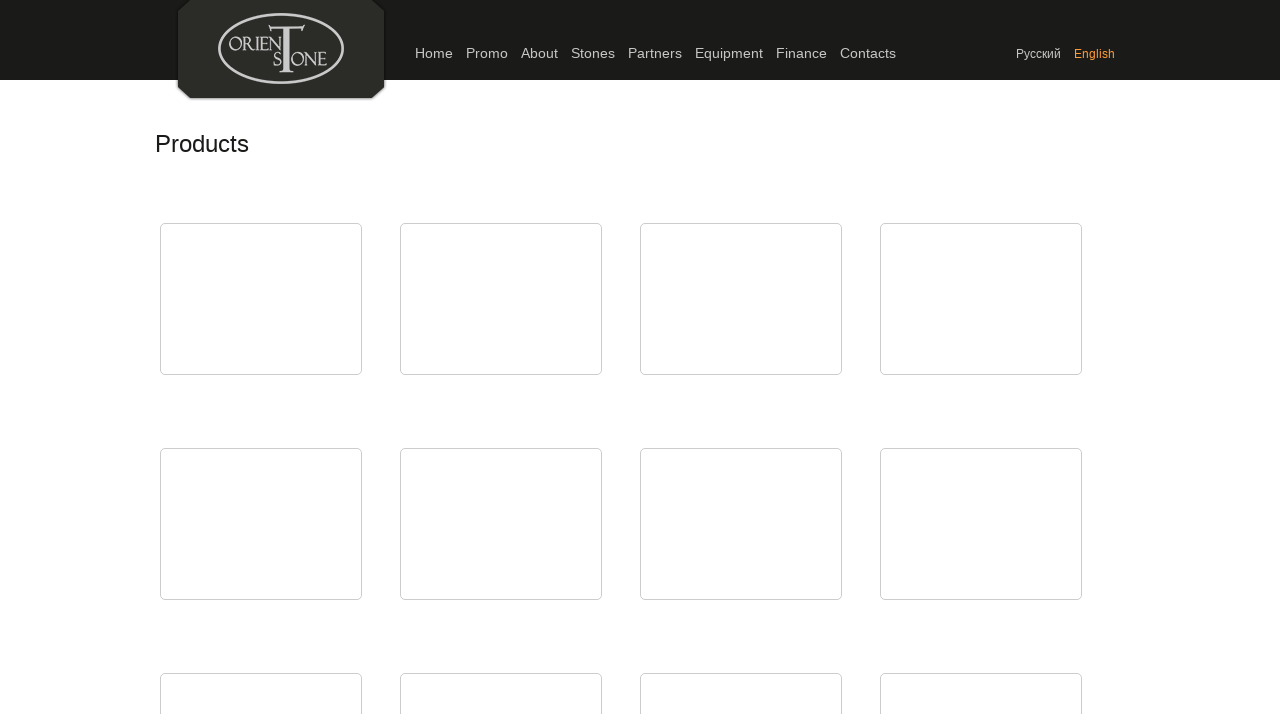

--- FILE ---
content_type: text/html
request_url: http://www.orientstone.am/en/products?ipage=0
body_size: 2752
content:

<!DOCTYPE HTML>
<html>
<head>
<title>Orient Stone</title>
<meta name="keywords" content=""> 
<meta name="description" content=""> 
<meta charset="utf-8">
<meta http-equiv="X-UA-Compatible" content="IE=edge" />
<meta name='yandex-verification' content='7153095cccf630a0' />
<meta name="google-site-verification" content="fjONeYMU4GpD8Xw8wcKW30jY4ERQI2TCOHIJlR6HjOQ" />
<link href="http://www.orientstone.am/pics/icons/favicon.ico" rel="shortcut icon" type="image/x-icon">
<link href="http://www.orientstone.am/pics/icons/favicon.ico" rel="icon">
<link href="/includes/css/style.css" rel="stylesheet" type="text/css">
<link href="/Plug-ins/colorbox/colorbox-min.css" rel="stylesheet" type="text/css">
<link href="/Plug-ins/jquery.bxslider/jquery.bxslider.css" rel="stylesheet" type="text/css">
<script src="/Includes/js/jquery-1.8.2.min.js"></script>
<script src="/Plug-ins/colorbox/jquery.colorbox-min.js"></script>
<script src="/Plug-ins/jquery.bxslider/jquery.bxslider-min.js"></script>
<script src="/Includes/js/main.js"></script>

</head>
<body>
<div id="main">

	<div id="head2">
		<div class="w970">
			<div id="logo"><a href="/en/home"><img src="/pics/icons/logo.png" border="0"></a></div>
			
			<div id="top-menu">
    <a  href="/en/home" target="">Home</a>

    <a  href="/en/promo" target="">Promo</a>

    <a  href="/en/about" target="">About</a>

    <a  href="/en/stones" target="">Stones</a>

    <a  href="/en/partners" target="">Partners</a>

    <a  href="/en/equipment" target="">Equipment</a>

    <a  href="/en/finance" target="">Finance</a>

    <a  href="/en/contacts" target="">Contacts</a>
</div>
			<div id="lng">

	<a  href="/ru/products">Русский</a>
    


	<a class='current' href="/en/products">English</a>
    
</div>
		</div>
	</div>
	<div class="w970 content">
		<h1>Products</h1>


		<div id="galleries">
			
<style>
.ithumbs:hover {
	-moz-box-shadow:0 0 1px 1px rgba(0, 0, 0, 0.2);
	-webkit-box-shadow:0 0 1px 1px rgba(0, 0, 0, 0.2);
	box-shadow:0 0 1px 1px rgba(0, 0, 0, 0.2);
}
</style>
<div style="margin-left:5px">
<div style="display:table-row;">

<div style="float:left; margin:40px 40px 0px 0px; width:200px; height:185px">
	<div class="ithumbs" style="border:1px solid #CCC; width:200px; height:150px; overflow:hidden; text-align:center; border-radius:5px; background:url(/../Images/bg/thumb-bg.png)">
		
        
			<a href="/includes/templates/getImage.asp?id=1507" rel="show" title="">
            	<img alt="" border="0" src="/Includes/templates/getImage.asp?id=1507&amp;thumb=true">
            </a>
        
        
	</div>
	
		<div style="position:absolute; margin:-18px 0px 0px 5px; height:13px; width:13px; padding:0px; background:url(/../Images/bg/thumb.png) no-repeat center"></div>
	
	<div style="display:block; overflow:hidden; height:58px; margin-top:5px; text-align:left; font-size:12px">
		
	</div>
</div>


<div style="float:left; margin:40px 40px 0px 0px; width:200px; height:185px">
	<div class="ithumbs" style="border:1px solid #CCC; width:200px; height:150px; overflow:hidden; text-align:center; border-radius:5px; background:url(/../Images/bg/thumb-bg.png)">
		
        
			<a href="/includes/templates/getImage.asp?id=1508" rel="show" title="">
            	<img alt="" border="0" src="/Includes/templates/getImage.asp?id=1508&amp;thumb=true">
            </a>
        
        
	</div>
	
		<div style="position:absolute; margin:-18px 0px 0px 5px; height:13px; width:13px; padding:0px; background:url(/../Images/bg/thumb.png) no-repeat center"></div>
	
	<div style="display:block; overflow:hidden; height:58px; margin-top:5px; text-align:left; font-size:12px">
		
	</div>
</div>


<div style="float:left; margin:40px 40px 0px 0px; width:200px; height:185px">
	<div class="ithumbs" style="border:1px solid #CCC; width:200px; height:150px; overflow:hidden; text-align:center; border-radius:5px; background:url(/../Images/bg/thumb-bg.png)">
		
        
			<a href="/includes/templates/getImage.asp?id=1509" rel="show" title="">
            	<img alt="" border="0" src="/Includes/templates/getImage.asp?id=1509&amp;thumb=true">
            </a>
        
        
	</div>
	
		<div style="position:absolute; margin:-18px 0px 0px 5px; height:13px; width:13px; padding:0px; background:url(/../Images/bg/thumb.png) no-repeat center"></div>
	
	<div style="display:block; overflow:hidden; height:58px; margin-top:5px; text-align:left; font-size:12px">
		
	</div>
</div>


<div style="float:left; margin:40px 40px 0px 0px; width:200px; height:185px">
	<div class="ithumbs" style="border:1px solid #CCC; width:200px; height:150px; overflow:hidden; text-align:center; border-radius:5px; background:url(/../Images/bg/thumb-bg.png)">
		
        
			<a href="/includes/templates/getImage.asp?id=1510" rel="show" title="">
            	<img alt="" border="0" src="/Includes/templates/getImage.asp?id=1510&amp;thumb=true">
            </a>
        
        
	</div>
	
		<div style="position:absolute; margin:-18px 0px 0px 5px; height:13px; width:13px; padding:0px; background:url(/../Images/bg/thumb.png) no-repeat center"></div>
	
	<div style="display:block; overflow:hidden; height:58px; margin-top:5px; text-align:left; font-size:12px">
		
	</div>
</div>


<div style="float:left; margin:40px 40px 0px 0px; width:200px; height:185px">
	<div class="ithumbs" style="border:1px solid #CCC; width:200px; height:150px; overflow:hidden; text-align:center; border-radius:5px; background:url(/../Images/bg/thumb-bg.png)">
		
        
			<a href="/includes/templates/getImage.asp?id=1511" rel="show" title="">
            	<img alt="" border="0" src="/Includes/templates/getImage.asp?id=1511&amp;thumb=true">
            </a>
        
        
	</div>
	
		<div style="position:absolute; margin:-18px 0px 0px 5px; height:13px; width:13px; padding:0px; background:url(/../Images/bg/thumb.png) no-repeat center"></div>
	
	<div style="display:block; overflow:hidden; height:58px; margin-top:5px; text-align:left; font-size:12px">
		
	</div>
</div>


<div style="float:left; margin:40px 40px 0px 0px; width:200px; height:185px">
	<div class="ithumbs" style="border:1px solid #CCC; width:200px; height:150px; overflow:hidden; text-align:center; border-radius:5px; background:url(/../Images/bg/thumb-bg.png)">
		
        
			<a href="/includes/templates/getImage.asp?id=1512" rel="show" title="">
            	<img alt="" border="0" src="/Includes/templates/getImage.asp?id=1512&amp;thumb=true">
            </a>
        
        
	</div>
	
		<div style="position:absolute; margin:-18px 0px 0px 5px; height:13px; width:13px; padding:0px; background:url(/../Images/bg/thumb.png) no-repeat center"></div>
	
	<div style="display:block; overflow:hidden; height:58px; margin-top:5px; text-align:left; font-size:12px">
		
	</div>
</div>


<div style="float:left; margin:40px 40px 0px 0px; width:200px; height:185px">
	<div class="ithumbs" style="border:1px solid #CCC; width:200px; height:150px; overflow:hidden; text-align:center; border-radius:5px; background:url(/../Images/bg/thumb-bg.png)">
		
        
			<a href="/includes/templates/getImage.asp?id=1513" rel="show" title="">
            	<img alt="" border="0" src="/Includes/templates/getImage.asp?id=1513&amp;thumb=true">
            </a>
        
        
	</div>
	
		<div style="position:absolute; margin:-18px 0px 0px 5px; height:13px; width:13px; padding:0px; background:url(/../Images/bg/thumb.png) no-repeat center"></div>
	
	<div style="display:block; overflow:hidden; height:58px; margin-top:5px; text-align:left; font-size:12px">
		
	</div>
</div>


<div style="float:left; margin:40px 40px 0px 0px; width:200px; height:185px">
	<div class="ithumbs" style="border:1px solid #CCC; width:200px; height:150px; overflow:hidden; text-align:center; border-radius:5px; background:url(/../Images/bg/thumb-bg.png)">
		
        
			<a href="/includes/templates/getImage.asp?id=1514" rel="show" title="">
            	<img alt="" border="0" src="/Includes/templates/getImage.asp?id=1514&amp;thumb=true">
            </a>
        
        
	</div>
	
		<div style="position:absolute; margin:-18px 0px 0px 5px; height:13px; width:13px; padding:0px; background:url(/../Images/bg/thumb.png) no-repeat center"></div>
	
	<div style="display:block; overflow:hidden; height:58px; margin-top:5px; text-align:left; font-size:12px">
		
	</div>
</div>


<div style="float:left; margin:40px 40px 0px 0px; width:200px; height:185px">
	<div class="ithumbs" style="border:1px solid #CCC; width:200px; height:150px; overflow:hidden; text-align:center; border-radius:5px; background:url(/../Images/bg/thumb-bg.png)">
		
        
			<a href="/includes/templates/getImage.asp?id=1515" rel="show" title="">
            	<img alt="" border="0" src="/Includes/templates/getImage.asp?id=1515&amp;thumb=true">
            </a>
        
        
	</div>
	
		<div style="position:absolute; margin:-18px 0px 0px 5px; height:13px; width:13px; padding:0px; background:url(/../Images/bg/thumb.png) no-repeat center"></div>
	
	<div style="display:block; overflow:hidden; height:58px; margin-top:5px; text-align:left; font-size:12px">
		
	</div>
</div>


<div style="float:left; margin:40px 40px 0px 0px; width:200px; height:185px">
	<div class="ithumbs" style="border:1px solid #CCC; width:200px; height:150px; overflow:hidden; text-align:center; border-radius:5px; background:url(/../Images/bg/thumb-bg.png)">
		
        
			<a href="/includes/templates/getImage.asp?id=1516" rel="show" title="">
            	<img alt="" border="0" src="/Includes/templates/getImage.asp?id=1516&amp;thumb=true">
            </a>
        
        
	</div>
	
		<div style="position:absolute; margin:-18px 0px 0px 5px; height:13px; width:13px; padding:0px; background:url(/../Images/bg/thumb.png) no-repeat center"></div>
	
	<div style="display:block; overflow:hidden; height:58px; margin-top:5px; text-align:left; font-size:12px">
		
	</div>
</div>


<div style="float:left; margin:40px 40px 0px 0px; width:200px; height:185px">
	<div class="ithumbs" style="border:1px solid #CCC; width:200px; height:150px; overflow:hidden; text-align:center; border-radius:5px; background:url(/../Images/bg/thumb-bg.png)">
		
        
			<a href="/includes/templates/getImage.asp?id=1517" rel="show" title="">
            	<img alt="" border="0" src="/Includes/templates/getImage.asp?id=1517&amp;thumb=true">
            </a>
        
        
	</div>
	
		<div style="position:absolute; margin:-18px 0px 0px 5px; height:13px; width:13px; padding:0px; background:url(/../Images/bg/thumb.png) no-repeat center"></div>
	
	<div style="display:block; overflow:hidden; height:58px; margin-top:5px; text-align:left; font-size:12px">
		
	</div>
</div>


<div style="float:left; margin:40px 40px 0px 0px; width:200px; height:185px">
	<div class="ithumbs" style="border:1px solid #CCC; width:200px; height:150px; overflow:hidden; text-align:center; border-radius:5px; background:url(/../Images/bg/thumb-bg.png)">
		
        
			<a href="/includes/templates/getImage.asp?id=1518" rel="show" title="">
            	<img alt="" border="0" src="/Includes/templates/getImage.asp?id=1518&amp;thumb=true">
            </a>
        
        
	</div>
	
		<div style="position:absolute; margin:-18px 0px 0px 5px; height:13px; width:13px; padding:0px; background:url(/../Images/bg/thumb.png) no-repeat center"></div>
	
	<div style="display:block; overflow:hidden; height:58px; margin-top:5px; text-align:left; font-size:12px">
		
	</div>
</div>


<div style="float:left; margin:40px 40px 0px 0px; width:200px; height:185px">
	<div class="ithumbs" style="border:1px solid #CCC; width:200px; height:150px; overflow:hidden; text-align:center; border-radius:5px; background:url(/../Images/bg/thumb-bg.png)">
		
        
			<a href="/includes/templates/getImage.asp?id=1519" rel="show" title="">
            	<img alt="" border="0" src="/Includes/templates/getImage.asp?id=1519&amp;thumb=true">
            </a>
        
        
	</div>
	
		<div style="position:absolute; margin:-18px 0px 0px 5px; height:13px; width:13px; padding:0px; background:url(/../Images/bg/thumb.png) no-repeat center"></div>
	
	<div style="display:block; overflow:hidden; height:58px; margin-top:5px; text-align:left; font-size:12px">
		
	</div>
</div>


<div style="float:left; margin:40px 40px 0px 0px; width:200px; height:185px">
	<div class="ithumbs" style="border:1px solid #CCC; width:200px; height:150px; overflow:hidden; text-align:center; border-radius:5px; background:url(/../Images/bg/thumb-bg.png)">
		
        
			<a href="/includes/templates/getImage.asp?id=1520" rel="show" title="">
            	<img alt="" border="0" src="/Includes/templates/getImage.asp?id=1520&amp;thumb=true">
            </a>
        
        
	</div>
	
		<div style="position:absolute; margin:-18px 0px 0px 5px; height:13px; width:13px; padding:0px; background:url(/../Images/bg/thumb.png) no-repeat center"></div>
	
	<div style="display:block; overflow:hidden; height:58px; margin-top:5px; text-align:left; font-size:12px">
		
	</div>
</div>


<div style="float:left; margin:40px 40px 0px 0px; width:200px; height:185px">
	<div class="ithumbs" style="border:1px solid #CCC; width:200px; height:150px; overflow:hidden; text-align:center; border-radius:5px; background:url(/../Images/bg/thumb-bg.png)">
		
        
			<a href="/includes/templates/getImage.asp?id=1521" rel="show" title="">
            	<img alt="" border="0" src="/Includes/templates/getImage.asp?id=1521&amp;thumb=true">
            </a>
        
        
	</div>
	
		<div style="position:absolute; margin:-18px 0px 0px 5px; height:13px; width:13px; padding:0px; background:url(/../Images/bg/thumb.png) no-repeat center"></div>
	
	<div style="display:block; overflow:hidden; height:58px; margin-top:5px; text-align:left; font-size:12px">
		
	</div>
</div>


<div style="float:left; margin:40px 40px 0px 0px; width:200px; height:185px">
	<div class="ithumbs" style="border:1px solid #CCC; width:200px; height:150px; overflow:hidden; text-align:center; border-radius:5px; background:url(/../Images/bg/thumb-bg.png)">
		
        
			<a href="/includes/templates/getImage.asp?id=1522" rel="show" title="">
            	<img alt="" border="0" src="/Includes/templates/getImage.asp?id=1522&amp;thumb=true">
            </a>
        
        
	</div>
	
		<div style="position:absolute; margin:-18px 0px 0px 5px; height:13px; width:13px; padding:0px; background:url(/../Images/bg/thumb.png) no-repeat center"></div>
	
	<div style="display:block; overflow:hidden; height:58px; margin-top:5px; text-align:left; font-size:12px">
		
	</div>
</div>


<div style="float:left; margin:40px 40px 0px 0px; width:200px; height:185px">
	<div class="ithumbs" style="border:1px solid #CCC; width:200px; height:150px; overflow:hidden; text-align:center; border-radius:5px; background:url(/../Images/bg/thumb-bg.png)">
		
        
			<a href="/includes/templates/getImage.asp?id=1523" rel="show" title="">
            	<img alt="" border="0" src="/Includes/templates/getImage.asp?id=1523&amp;thumb=true">
            </a>
        
        
	</div>
	
		<div style="position:absolute; margin:-18px 0px 0px 5px; height:13px; width:13px; padding:0px; background:url(/../Images/bg/thumb.png) no-repeat center"></div>
	
	<div style="display:block; overflow:hidden; height:58px; margin-top:5px; text-align:left; font-size:12px">
		
	</div>
</div>


<div style="float:left; margin:40px 40px 0px 0px; width:200px; height:185px">
	<div class="ithumbs" style="border:1px solid #CCC; width:200px; height:150px; overflow:hidden; text-align:center; border-radius:5px; background:url(/../Images/bg/thumb-bg.png)">
		
        
			<a href="/includes/templates/getImage.asp?id=1524" rel="show" title="">
            	<img alt="" border="0" src="/Includes/templates/getImage.asp?id=1524&amp;thumb=true">
            </a>
        
        
	</div>
	
		<div style="position:absolute; margin:-18px 0px 0px 5px; height:13px; width:13px; padding:0px; background:url(/../Images/bg/thumb.png) no-repeat center"></div>
	
	<div style="display:block; overflow:hidden; height:58px; margin-top:5px; text-align:left; font-size:12px">
		
	</div>
</div>


<div style="float:left; margin:40px 40px 0px 0px; width:200px; height:185px">
	<div class="ithumbs" style="border:1px solid #CCC; width:200px; height:150px; overflow:hidden; text-align:center; border-radius:5px; background:url(/../Images/bg/thumb-bg.png)">
		
        
			<a href="/includes/templates/getImage.asp?id=1525" rel="show" title="">
            	<img alt="" border="0" src="/Includes/templates/getImage.asp?id=1525&amp;thumb=true">
            </a>
        
        
	</div>
	
		<div style="position:absolute; margin:-18px 0px 0px 5px; height:13px; width:13px; padding:0px; background:url(/../Images/bg/thumb.png) no-repeat center"></div>
	
	<div style="display:block; overflow:hidden; height:58px; margin-top:5px; text-align:left; font-size:12px">
		
	</div>
</div>


<div style="float:left; margin:40px 40px 0px 0px; width:200px; height:185px">
	<div class="ithumbs" style="border:1px solid #CCC; width:200px; height:150px; overflow:hidden; text-align:center; border-radius:5px; background:url(/../Images/bg/thumb-bg.png)">
		
        
			<a href="/includes/templates/getImage.asp?id=1526" rel="show" title="">
            	<img alt="" border="0" src="/Includes/templates/getImage.asp?id=1526&amp;thumb=true">
            </a>
        
        
	</div>
	
		<div style="position:absolute; margin:-18px 0px 0px 5px; height:13px; width:13px; padding:0px; background:url(/../Images/bg/thumb.png) no-repeat center"></div>
	
	<div style="display:block; overflow:hidden; height:58px; margin-top:5px; text-align:left; font-size:12px">
		
	</div>
</div>


<div style="float:left; margin:40px 40px 0px 0px; width:200px; height:185px">
	<div class="ithumbs" style="border:1px solid #CCC; width:200px; height:150px; overflow:hidden; text-align:center; border-radius:5px; background:url(/../Images/bg/thumb-bg.png)">
		
        
			<a href="/includes/templates/getImage.asp?id=1527" rel="show" title="">
            	<img alt="" border="0" src="/Includes/templates/getImage.asp?id=1527&amp;thumb=true">
            </a>
        
        
	</div>
	
		<div style="position:absolute; margin:-18px 0px 0px 5px; height:13px; width:13px; padding:0px; background:url(/../Images/bg/thumb.png) no-repeat center"></div>
	
	<div style="display:block; overflow:hidden; height:58px; margin-top:5px; text-align:left; font-size:12px">
		
	</div>
</div>


<div style="float:left; margin:40px 40px 0px 0px; width:200px; height:185px">
	<div class="ithumbs" style="border:1px solid #CCC; width:200px; height:150px; overflow:hidden; text-align:center; border-radius:5px; background:url(/../Images/bg/thumb-bg.png)">
		
        
			<a href="/includes/templates/getImage.asp?id=1528" rel="show" title="">
            	<img alt="" border="0" src="/Includes/templates/getImage.asp?id=1528&amp;thumb=true">
            </a>
        
        
	</div>
	
		<div style="position:absolute; margin:-18px 0px 0px 5px; height:13px; width:13px; padding:0px; background:url(/../Images/bg/thumb.png) no-repeat center"></div>
	
	<div style="display:block; overflow:hidden; height:58px; margin-top:5px; text-align:left; font-size:12px">
		
	</div>
</div>


<div style="float:left; margin:40px 40px 0px 0px; width:200px; height:185px">
	<div class="ithumbs" style="border:1px solid #CCC; width:200px; height:150px; overflow:hidden; text-align:center; border-radius:5px; background:url(/../Images/bg/thumb-bg.png)">
		
        
			<a href="/includes/templates/getImage.asp?id=1529" rel="show" title="">
            	<img alt="" border="0" src="/Includes/templates/getImage.asp?id=1529&amp;thumb=true">
            </a>
        
        
	</div>
	
		<div style="position:absolute; margin:-18px 0px 0px 5px; height:13px; width:13px; padding:0px; background:url(/../Images/bg/thumb.png) no-repeat center"></div>
	
	<div style="display:block; overflow:hidden; height:58px; margin-top:5px; text-align:left; font-size:12px">
		
	</div>
</div>


<div style="float:left; margin:40px 40px 0px 0px; width:200px; height:185px">
	<div class="ithumbs" style="border:1px solid #CCC; width:200px; height:150px; overflow:hidden; text-align:center; border-radius:5px; background:url(/../Images/bg/thumb-bg.png)">
		
        
			<a href="/includes/templates/getImage.asp?id=1530" rel="show" title="">
            	<img alt="" border="0" src="/Includes/templates/getImage.asp?id=1530&amp;thumb=true">
            </a>
        
        
	</div>
	
		<div style="position:absolute; margin:-18px 0px 0px 5px; height:13px; width:13px; padding:0px; background:url(/../Images/bg/thumb.png) no-repeat center"></div>
	
	<div style="display:block; overflow:hidden; height:58px; margin-top:5px; text-align:left; font-size:12px">
		
	</div>
</div>


<div style="float:left; margin:40px 40px 0px 0px; width:200px; height:185px">
	<div class="ithumbs" style="border:1px solid #CCC; width:200px; height:150px; overflow:hidden; text-align:center; border-radius:5px; background:url(/../Images/bg/thumb-bg.png)">
		
        
			<a href="/includes/templates/getImage.asp?id=1531" rel="show" title="">
            	<img alt="" border="0" src="/Includes/templates/getImage.asp?id=1531&amp;thumb=true">
            </a>
        
        
	</div>
	
		<div style="position:absolute; margin:-18px 0px 0px 5px; height:13px; width:13px; padding:0px; background:url(/../Images/bg/thumb.png) no-repeat center"></div>
	
	<div style="display:block; overflow:hidden; height:58px; margin-top:5px; text-align:left; font-size:12px">
		
	</div>
</div>


<div style="float:left; margin:40px 40px 0px 0px; width:200px; height:185px">
	<div class="ithumbs" style="border:1px solid #CCC; width:200px; height:150px; overflow:hidden; text-align:center; border-radius:5px; background:url(/../Images/bg/thumb-bg.png)">
		
        
			<a href="/includes/templates/getImage.asp?id=1532" rel="show" title="">
            	<img alt="" border="0" src="/Includes/templates/getImage.asp?id=1532&amp;thumb=true">
            </a>
        
        
	</div>
	
		<div style="position:absolute; margin:-18px 0px 0px 5px; height:13px; width:13px; padding:0px; background:url(/../Images/bg/thumb.png) no-repeat center"></div>
	
	<div style="display:block; overflow:hidden; height:58px; margin-top:5px; text-align:left; font-size:12px">
		
	</div>
</div>


<div style="float:left; margin:40px 40px 0px 0px; width:200px; height:185px">
	<div class="ithumbs" style="border:1px solid #CCC; width:200px; height:150px; overflow:hidden; text-align:center; border-radius:5px; background:url(/../Images/bg/thumb-bg.png)">
		
        
			<a href="/includes/templates/getImage.asp?id=1533" rel="show" title="">
            	<img alt="" border="0" src="/Includes/templates/getImage.asp?id=1533&amp;thumb=true">
            </a>
        
        
	</div>
	
		<div style="position:absolute; margin:-18px 0px 0px 5px; height:13px; width:13px; padding:0px; background:url(/../Images/bg/thumb.png) no-repeat center"></div>
	
	<div style="display:block; overflow:hidden; height:58px; margin-top:5px; text-align:left; font-size:12px">
		
	</div>
</div>


<div style="float:left; margin:40px 40px 0px 0px; width:200px; height:185px">
	<div class="ithumbs" style="border:1px solid #CCC; width:200px; height:150px; overflow:hidden; text-align:center; border-radius:5px; background:url(/../Images/bg/thumb-bg.png)">
		
        
			<a href="/includes/templates/getImage.asp?id=1534" rel="show" title="">
            	<img alt="" border="0" src="/Includes/templates/getImage.asp?id=1534&amp;thumb=true">
            </a>
        
        
	</div>
	
		<div style="position:absolute; margin:-18px 0px 0px 5px; height:13px; width:13px; padding:0px; background:url(/../Images/bg/thumb.png) no-repeat center"></div>
	
	<div style="display:block; overflow:hidden; height:58px; margin-top:5px; text-align:left; font-size:12px">
		
	</div>
</div>


<div style="float:left; margin:40px 40px 0px 0px; width:200px; height:185px">
	<div class="ithumbs" style="border:1px solid #CCC; width:200px; height:150px; overflow:hidden; text-align:center; border-radius:5px; background:url(/../Images/bg/thumb-bg.png)">
		
        
			<a href="/includes/templates/getImage.asp?id=1535" rel="show" title="">
            	<img alt="" border="0" src="/Includes/templates/getImage.asp?id=1535&amp;thumb=true">
            </a>
        
        
	</div>
	
		<div style="position:absolute; margin:-18px 0px 0px 5px; height:13px; width:13px; padding:0px; background:url(/../Images/bg/thumb.png) no-repeat center"></div>
	
	<div style="display:block; overflow:hidden; height:58px; margin-top:5px; text-align:left; font-size:12px">
		
	</div>
</div>


<div style="float:left; margin:40px 40px 0px 0px; width:200px; height:185px">
	<div class="ithumbs" style="border:1px solid #CCC; width:200px; height:150px; overflow:hidden; text-align:center; border-radius:5px; background:url(/../Images/bg/thumb-bg.png)">
		
        
			<a href="/includes/templates/getImage.asp?id=1536" rel="show" title="">
            	<img alt="" border="0" src="/Includes/templates/getImage.asp?id=1536&amp;thumb=true">
            </a>
        
        
	</div>
	
		<div style="position:absolute; margin:-18px 0px 0px 5px; height:13px; width:13px; padding:0px; background:url(/../Images/bg/thumb.png) no-repeat center"></div>
	
	<div style="display:block; overflow:hidden; height:58px; margin-top:5px; text-align:left; font-size:12px">
		
	</div>
</div>


<div style="float:left; margin:40px 40px 0px 0px; width:200px; height:185px">
	<div class="ithumbs" style="border:1px solid #CCC; width:200px; height:150px; overflow:hidden; text-align:center; border-radius:5px; background:url(/../Images/bg/thumb-bg.png)">
		
        
			<a href="/includes/templates/getImage.asp?id=1537" rel="show" title="">
            	<img alt="" border="0" src="/Includes/templates/getImage.asp?id=1537&amp;thumb=true">
            </a>
        
        
	</div>
	
		<div style="position:absolute; margin:-18px 0px 0px 5px; height:13px; width:13px; padding:0px; background:url(/../Images/bg/thumb.png) no-repeat center"></div>
	
	<div style="display:block; overflow:hidden; height:58px; margin-top:5px; text-align:left; font-size:12px">
		
	</div>
</div>


<div style="float:left; margin:40px 40px 0px 0px; width:200px; height:185px">
	<div class="ithumbs" style="border:1px solid #CCC; width:200px; height:150px; overflow:hidden; text-align:center; border-radius:5px; background:url(/../Images/bg/thumb-bg.png)">
		
        
			<a href="/includes/templates/getImage.asp?id=1538" rel="show" title="">
            	<img alt="" border="0" src="/Includes/templates/getImage.asp?id=1538&amp;thumb=true">
            </a>
        
        
	</div>
	
		<div style="position:absolute; margin:-18px 0px 0px 5px; height:13px; width:13px; padding:0px; background:url(/../Images/bg/thumb.png) no-repeat center"></div>
	
	<div style="display:block; overflow:hidden; height:58px; margin-top:5px; text-align:left; font-size:12px">
		
	</div>
</div>


<div style="float:left; margin:40px 40px 0px 0px; width:200px; height:185px">
	<div class="ithumbs" style="border:1px solid #CCC; width:200px; height:150px; overflow:hidden; text-align:center; border-radius:5px; background:url(/../Images/bg/thumb-bg.png)">
		
        
			<a href="/includes/templates/getImage.asp?id=1539" rel="show" title="">
            	<img alt="" border="0" src="/Includes/templates/getImage.asp?id=1539&amp;thumb=true">
            </a>
        
        
	</div>
	
		<div style="position:absolute; margin:-18px 0px 0px 5px; height:13px; width:13px; padding:0px; background:url(/../Images/bg/thumb.png) no-repeat center"></div>
	
	<div style="display:block; overflow:hidden; height:58px; margin-top:5px; text-align:left; font-size:12px">
		
	</div>
</div>


<div style="float:left; margin:40px 40px 0px 0px; width:200px; height:185px">
	<div class="ithumbs" style="border:1px solid #CCC; width:200px; height:150px; overflow:hidden; text-align:center; border-radius:5px; background:url(/../Images/bg/thumb-bg.png)">
		
        
			<a href="/includes/templates/getImage.asp?id=1540" rel="show" title="">
            	<img alt="" border="0" src="/Includes/templates/getImage.asp?id=1540&amp;thumb=true">
            </a>
        
        
	</div>
	
		<div style="position:absolute; margin:-18px 0px 0px 5px; height:13px; width:13px; padding:0px; background:url(/../Images/bg/thumb.png) no-repeat center"></div>
	
	<div style="display:block; overflow:hidden; height:58px; margin-top:5px; text-align:left; font-size:12px">
		
	</div>
</div>


<div style="float:left; margin:40px 40px 0px 0px; width:200px; height:185px">
	<div class="ithumbs" style="border:1px solid #CCC; width:200px; height:150px; overflow:hidden; text-align:center; border-radius:5px; background:url(/../Images/bg/thumb-bg.png)">
		
        
			<a href="/includes/templates/getImage.asp?id=1541" rel="show" title="">
            	<img alt="" border="0" src="/Includes/templates/getImage.asp?id=1541&amp;thumb=true">
            </a>
        
        
	</div>
	
		<div style="position:absolute; margin:-18px 0px 0px 5px; height:13px; width:13px; padding:0px; background:url(/../Images/bg/thumb.png) no-repeat center"></div>
	
	<div style="display:block; overflow:hidden; height:58px; margin-top:5px; text-align:left; font-size:12px">
		
	</div>
</div>


<div style="float:left; margin:40px 40px 0px 0px; width:200px; height:185px">
	<div class="ithumbs" style="border:1px solid #CCC; width:200px; height:150px; overflow:hidden; text-align:center; border-radius:5px; background:url(/../Images/bg/thumb-bg.png)">
		
        
			<a href="/includes/templates/getImage.asp?id=1542" rel="show" title="">
            	<img alt="" border="0" src="/Includes/templates/getImage.asp?id=1542&amp;thumb=true">
            </a>
        
        
	</div>
	
		<div style="position:absolute; margin:-18px 0px 0px 5px; height:13px; width:13px; padding:0px; background:url(/../Images/bg/thumb.png) no-repeat center"></div>
	
	<div style="display:block; overflow:hidden; height:58px; margin-top:5px; text-align:left; font-size:12px">
		
	</div>
</div>


<div style="float:left; margin:40px 40px 0px 0px; width:200px; height:185px">
	<div class="ithumbs" style="border:1px solid #CCC; width:200px; height:150px; overflow:hidden; text-align:center; border-radius:5px; background:url(/../Images/bg/thumb-bg.png)">
		
        
			<a href="/includes/templates/getImage.asp?id=1543" rel="show" title="">
            	<img alt="" border="0" src="/Includes/templates/getImage.asp?id=1543&amp;thumb=true">
            </a>
        
        
	</div>
	
		<div style="position:absolute; margin:-18px 0px 0px 5px; height:13px; width:13px; padding:0px; background:url(/../Images/bg/thumb.png) no-repeat center"></div>
	
	<div style="display:block; overflow:hidden; height:58px; margin-top:5px; text-align:left; font-size:12px">
		
	</div>
</div>


<div style="float:left; margin:40px 40px 0px 0px; width:200px; height:185px">
	<div class="ithumbs" style="border:1px solid #CCC; width:200px; height:150px; overflow:hidden; text-align:center; border-radius:5px; background:url(/../Images/bg/thumb-bg.png)">
		
        
			<a href="/includes/templates/getImage.asp?id=1544" rel="show" title="">
            	<img alt="" border="0" src="/Includes/templates/getImage.asp?id=1544&amp;thumb=true">
            </a>
        
        
	</div>
	
		<div style="position:absolute; margin:-18px 0px 0px 5px; height:13px; width:13px; padding:0px; background:url(/../Images/bg/thumb.png) no-repeat center"></div>
	
	<div style="display:block; overflow:hidden; height:58px; margin-top:5px; text-align:left; font-size:12px">
		
	</div>
</div>


<div style="float:left; margin:40px 40px 0px 0px; width:200px; height:185px">
	<div class="ithumbs" style="border:1px solid #CCC; width:200px; height:150px; overflow:hidden; text-align:center; border-radius:5px; background:url(/../Images/bg/thumb-bg.png)">
		
        
			<a href="/includes/templates/getImage.asp?id=1545" rel="show" title="">
            	<img alt="" border="0" src="/Includes/templates/getImage.asp?id=1545&amp;thumb=true">
            </a>
        
        
	</div>
	
		<div style="position:absolute; margin:-18px 0px 0px 5px; height:13px; width:13px; padding:0px; background:url(/../Images/bg/thumb.png) no-repeat center"></div>
	
	<div style="display:block; overflow:hidden; height:58px; margin-top:5px; text-align:left; font-size:12px">
		
	</div>
</div>


<div style="float:left; margin:40px 40px 0px 0px; width:200px; height:185px">
	<div class="ithumbs" style="border:1px solid #CCC; width:200px; height:150px; overflow:hidden; text-align:center; border-radius:5px; background:url(/../Images/bg/thumb-bg.png)">
		
        
			<a href="/includes/templates/getImage.asp?id=1546" rel="show" title="">
            	<img alt="" border="0" src="/Includes/templates/getImage.asp?id=1546&amp;thumb=true">
            </a>
        
        
	</div>
	
		<div style="position:absolute; margin:-18px 0px 0px 5px; height:13px; width:13px; padding:0px; background:url(/../Images/bg/thumb.png) no-repeat center"></div>
	
	<div style="display:block; overflow:hidden; height:58px; margin-top:5px; text-align:left; font-size:12px">
		
	</div>
</div>


<div style="float:left; margin:40px 40px 0px 0px; width:200px; height:185px">
	<div class="ithumbs" style="border:1px solid #CCC; width:200px; height:150px; overflow:hidden; text-align:center; border-radius:5px; background:url(/../Images/bg/thumb-bg.png)">
		
        
			<a href="/includes/templates/getImage.asp?id=1547" rel="show" title="">
            	<img alt="" border="0" src="/Includes/templates/getImage.asp?id=1547&amp;thumb=true">
            </a>
        
        
	</div>
	
		<div style="position:absolute; margin:-18px 0px 0px 5px; height:13px; width:13px; padding:0px; background:url(/../Images/bg/thumb.png) no-repeat center"></div>
	
	<div style="display:block; overflow:hidden; height:58px; margin-top:5px; text-align:left; font-size:12px">
		
	</div>
</div>


<div style="float:left; margin:40px 40px 0px 0px; width:200px; height:185px">
	<div class="ithumbs" style="border:1px solid #CCC; width:200px; height:150px; overflow:hidden; text-align:center; border-radius:5px; background:url(/../Images/bg/thumb-bg.png)">
		
        
			<a href="/includes/templates/getImage.asp?id=1548" rel="show" title="">
            	<img alt="" border="0" src="/Includes/templates/getImage.asp?id=1548&amp;thumb=true">
            </a>
        
        
	</div>
	
		<div style="position:absolute; margin:-18px 0px 0px 5px; height:13px; width:13px; padding:0px; background:url(/../Images/bg/thumb.png) no-repeat center"></div>
	
	<div style="display:block; overflow:hidden; height:58px; margin-top:5px; text-align:left; font-size:12px">
		
	</div>
</div>


<div style="float:left; margin:40px 40px 0px 0px; width:200px; height:185px">
	<div class="ithumbs" style="border:1px solid #CCC; width:200px; height:150px; overflow:hidden; text-align:center; border-radius:5px; background:url(/../Images/bg/thumb-bg.png)">
		
        
			<a href="/includes/templates/getImage.asp?id=1549" rel="show" title="">
            	<img alt="" border="0" src="/Includes/templates/getImage.asp?id=1549&amp;thumb=true">
            </a>
        
        
	</div>
	
		<div style="position:absolute; margin:-18px 0px 0px 5px; height:13px; width:13px; padding:0px; background:url(/../Images/bg/thumb.png) no-repeat center"></div>
	
	<div style="display:block; overflow:hidden; height:58px; margin-top:5px; text-align:left; font-size:12px">
		
	</div>
</div>


<div style="float:left; margin:40px 40px 0px 0px; width:200px; height:185px">
	<div class="ithumbs" style="border:1px solid #CCC; width:200px; height:150px; overflow:hidden; text-align:center; border-radius:5px; background:url(/../Images/bg/thumb-bg.png)">
		
        
			<a href="/includes/templates/getImage.asp?id=1550" rel="show" title="">
            	<img alt="" border="0" src="/Includes/templates/getImage.asp?id=1550&amp;thumb=true">
            </a>
        
        
	</div>
	
		<div style="position:absolute; margin:-18px 0px 0px 5px; height:13px; width:13px; padding:0px; background:url(/../Images/bg/thumb.png) no-repeat center"></div>
	
	<div style="display:block; overflow:hidden; height:58px; margin-top:5px; text-align:left; font-size:12px">
		
	</div>
</div>


<div style="float:left; margin:40px 40px 0px 0px; width:200px; height:185px">
	<div class="ithumbs" style="border:1px solid #CCC; width:200px; height:150px; overflow:hidden; text-align:center; border-radius:5px; background:url(/../Images/bg/thumb-bg.png)">
		
        
			<a href="/includes/templates/getImage.asp?id=1551" rel="show" title="">
            	<img alt="" border="0" src="/Includes/templates/getImage.asp?id=1551&amp;thumb=true">
            </a>
        
        
	</div>
	
		<div style="position:absolute; margin:-18px 0px 0px 5px; height:13px; width:13px; padding:0px; background:url(/../Images/bg/thumb.png) no-repeat center"></div>
	
	<div style="display:block; overflow:hidden; height:58px; margin-top:5px; text-align:left; font-size:12px">
		
	</div>
</div>


<div style="float:left; margin:40px 40px 0px 0px; width:200px; height:185px">
	<div class="ithumbs" style="border:1px solid #CCC; width:200px; height:150px; overflow:hidden; text-align:center; border-radius:5px; background:url(/../Images/bg/thumb-bg.png)">
		
        
			<a href="/includes/templates/getImage.asp?id=1552" rel="show" title="">
            	<img alt="" border="0" src="/Includes/templates/getImage.asp?id=1552&amp;thumb=true">
            </a>
        
        
	</div>
	
		<div style="position:absolute; margin:-18px 0px 0px 5px; height:13px; width:13px; padding:0px; background:url(/../Images/bg/thumb.png) no-repeat center"></div>
	
	<div style="display:block; overflow:hidden; height:58px; margin-top:5px; text-align:left; font-size:12px">
		
	</div>
</div>


<div style="float:left; margin:40px 40px 0px 0px; width:200px; height:185px">
	<div class="ithumbs" style="border:1px solid #CCC; width:200px; height:150px; overflow:hidden; text-align:center; border-radius:5px; background:url(/../Images/bg/thumb-bg.png)">
		
        
			<a href="/includes/templates/getImage.asp?id=1553" rel="show" title="">
            	<img alt="" border="0" src="/Includes/templates/getImage.asp?id=1553&amp;thumb=true">
            </a>
        
        
	</div>
	
		<div style="position:absolute; margin:-18px 0px 0px 5px; height:13px; width:13px; padding:0px; background:url(/../Images/bg/thumb.png) no-repeat center"></div>
	
	<div style="display:block; overflow:hidden; height:58px; margin-top:5px; text-align:left; font-size:12px">
		
	</div>
</div>


<div style="float:left; margin:40px 40px 0px 0px; width:200px; height:185px">
	<div class="ithumbs" style="border:1px solid #CCC; width:200px; height:150px; overflow:hidden; text-align:center; border-radius:5px; background:url(/../Images/bg/thumb-bg.png)">
		
        
			<a href="/includes/templates/getImage.asp?id=1554" rel="show" title="">
            	<img alt="" border="0" src="/Includes/templates/getImage.asp?id=1554&amp;thumb=true">
            </a>
        
        
	</div>
	
		<div style="position:absolute; margin:-18px 0px 0px 5px; height:13px; width:13px; padding:0px; background:url(/../Images/bg/thumb.png) no-repeat center"></div>
	
	<div style="display:block; overflow:hidden; height:58px; margin-top:5px; text-align:left; font-size:12px">
		
	</div>
</div>


<div style="float:left; margin:40px 40px 0px 0px; width:200px; height:185px">
	<div class="ithumbs" style="border:1px solid #CCC; width:200px; height:150px; overflow:hidden; text-align:center; border-radius:5px; background:url(/../Images/bg/thumb-bg.png)">
		
        
			<a href="/includes/templates/getImage.asp?id=1555" rel="show" title="">
            	<img alt="" border="0" src="/Includes/templates/getImage.asp?id=1555&amp;thumb=true">
            </a>
        
        
	</div>
	
		<div style="position:absolute; margin:-18px 0px 0px 5px; height:13px; width:13px; padding:0px; background:url(/../Images/bg/thumb.png) no-repeat center"></div>
	
	<div style="display:block; overflow:hidden; height:58px; margin-top:5px; text-align:left; font-size:12px">
		
	</div>
</div>


<div style="float:left; margin:40px 40px 0px 0px; width:200px; height:185px">
	<div class="ithumbs" style="border:1px solid #CCC; width:200px; height:150px; overflow:hidden; text-align:center; border-radius:5px; background:url(/../Images/bg/thumb-bg.png)">
		
        
			<a href="/includes/templates/getImage.asp?id=1556" rel="show" title="">
            	<img alt="" border="0" src="/Includes/templates/getImage.asp?id=1556&amp;thumb=true">
            </a>
        
        
	</div>
	
		<div style="position:absolute; margin:-18px 0px 0px 5px; height:13px; width:13px; padding:0px; background:url(/../Images/bg/thumb.png) no-repeat center"></div>
	
	<div style="display:block; overflow:hidden; height:58px; margin-top:5px; text-align:left; font-size:12px">
		
	</div>
</div>


<div style="float:left; margin:40px 40px 0px 0px; width:200px; height:185px">
	<div class="ithumbs" style="border:1px solid #CCC; width:200px; height:150px; overflow:hidden; text-align:center; border-radius:5px; background:url(/../Images/bg/thumb-bg.png)">
		
        
			<a href="/includes/templates/getImage.asp?id=1557" rel="show" title="">
            	<img alt="" border="0" src="/Includes/templates/getImage.asp?id=1557&amp;thumb=true">
            </a>
        
        
	</div>
	
		<div style="position:absolute; margin:-18px 0px 0px 5px; height:13px; width:13px; padding:0px; background:url(/../Images/bg/thumb.png) no-repeat center"></div>
	
	<div style="display:block; overflow:hidden; height:58px; margin-top:5px; text-align:left; font-size:12px">
		
	</div>
</div>


<div style="float:left; margin:40px 40px 0px 0px; width:200px; height:185px">
	<div class="ithumbs" style="border:1px solid #CCC; width:200px; height:150px; overflow:hidden; text-align:center; border-radius:5px; background:url(/../Images/bg/thumb-bg.png)">
		
        
			<a href="/includes/templates/getImage.asp?id=1558" rel="show" title="">
            	<img alt="" border="0" src="/Includes/templates/getImage.asp?id=1558&amp;thumb=true">
            </a>
        
        
	</div>
	
		<div style="position:absolute; margin:-18px 0px 0px 5px; height:13px; width:13px; padding:0px; background:url(/../Images/bg/thumb.png) no-repeat center"></div>
	
	<div style="display:block; overflow:hidden; height:58px; margin-top:5px; text-align:left; font-size:12px">
		
	</div>
</div>


</div>
</div>

    <div id="paging">	
        
        <a class="numbers" href="/en/products?ipage=0">Previous</a>
        
        
            <a class="numbers current"  href="/en/products?ipage=1">1</a>
        
            <a class="numbers "  href="/en/products?ipage=2">2</a>
        
            <a class="numbers "  href="/en/products?ipage=3">3</a>
        

        <a class="numbers" href="/en/products?ipage=2">Next</a>
        
    </div>    

		</div>
	</div>

<div id="footer-bg">
	<div class="w970">
		

<table width="100%" border="0" cellspacing="0" cellpadding="0">
  <tr>
    <td width="220">
    	<a href="/en/home"><img src="/../../images/bg/footer-logo.png" border="0"></a>
    </td>
    <td width="250">
    	
<h2>Contacts</h2><p>Repuplic of Armenia<br>92/1 Shirak str., Yerevan</p><p>Tel.<br>(+374 10) 42-20-69<br>(+374 10) 42-09-01</p><p>E-mail<br>orientalstones2008@gmail.com</p>







    </td>
    <td>
    	
    <a  href="/en/home" target="">Home</a>

    <a  href="/en/about" target="">About</a>

    <a  href="/en/stones" target="">Stones</a>

    <a  href="/en/partners" target="">Partners</a>

    <a  href="/en/equipment" target="">Equipment</a>

    <a  href="/en/finance" target="">Finance</a>

    <a  href="/en/contacts" target="">Contacts</a>

    </td>
    <td>
    	
    <a  href="/en/orient-group" target="">Orient Group</a>

    <a  href="/en/worldwide" target="">Worldwide</a>

    <a  href="/en/projects" target="">Projects</a>

    <a  href="/en/vacancies" target="">Vacancies</a>

    <a  href="/en/promo" target="">Promo</a>

    </td>
    <td width="200" align="right">
    	
<table border="0" cellspacing="0" cellpadding="5"><tbody><tr><td style="color:#767674; vertical-align:middle; font-size:14px">Follow us on</td><td><a href="#" target="_blank"><img src="/../../images/bg/f.png" width="30" height="30"></a></td><td><a href="#" target="_blank"><img src="/../../images/bg/t.png" width="30" height="30"></a></td></tr></tbody></table>








        
        <div id="planetAM">
        	<a class='planet' href='http://www.planet-studio.am' target='_blank'>Made in Planet Studio</a>
        </div>
    </td>
  </tr>
</table>
	</div>
</div>
</div>

<script type="text/javascript">
  var _gaq = _gaq || [];
  _gaq.push(['_setAccount', 'UA-8367562-25']);
  _gaq.push(['_trackPageview']);

  (function() {
    var ga = document.createElement('script'); ga.type = 'text/javascript'; ga.async = true;
    ga.src = ('https:' == document.location.protocol ? 'https://ssl' : 'http://www') + '.google-analytics.com/ga.js';
    var s = document.getElementsByTagName('script')[0]; s.parentNode.insertBefore(ga, s);
  })();
</script>
</body>
</html>

--- FILE ---
content_type: text/css
request_url: http://www.orientstone.am/includes/css/style.css
body_size: 1960
content:
@font-face { font-family:rockwell; src:url("/../../fonts/rockwell.woff") format('woff'); }
@font-face { font-family:nexalight; src:url("/../../fonts/nexalight.woff") format('woff'); }
body { font-family:Arial, Tahoma, Helvetica, sans-serif; font-size:12px; color:#313131; margin:0 }

#main { position:relative; width:auto; min-width:990px }

.w970 { width:970px; position:relative; margin:auto; overflow:hidden }

#head { z-index:100; height:100px }

#top-menu { position:absolute; left:250px; top:45px }
#top-menu a { font-size:14px; color:#333736; margin-left:10px; text-decoration:none }
#top-menu a:hover { color:#ef7c00 }
#top-menu a.current { color:#ef7c00 }

#logo { position:absolute; left:20px; width:212px; height:101px; background:#ef7c00; text-align:center; background:url(/../../images/bg/logo-bg.png) top center no-repeat }
#logo a { display:table-cell; width:inherit; height:inherit; text-align:center; vertical-align:middle }

#lng { position:absolute; right:0; top:47px }
#lng a { font-size:12px; color:#ababab; margin-right:10px; text-decoration:none }

#banners { position:relative }
#galleries { margin-bottom:30px }

#head2 { position:relative; width:auto; height:80px; background:#1a1a18; }
#head2 .w970 { overflow:visible }
#head2 a { color:#C6C6C6 }
#head2 a:hover { color:#FF9B36 }
#head2 a.current { color:#FF9B36 }

#slide-bg { position:relative; width:auto; height:550px; margin-top:-20px; background:#1a1a18; background:url(/../../Images/bg/slide-bg.jpg) center no-repeat }

.content { padding:50px 0 20px 0; min-height:500px; font-size:16px; text-align:justify }

#h-block { background:url(/../../Images/bg/h-block.jpg) center no-repeat #d1d0cc; margin:50px 0; border:1px solid #b7b7b7; }
#h-block h2 { margin:10px 0 }
#h-block .w970 { color:#1a1a18; font-size:16px; line-height:22px; height:200px; overflow:auto; margin-top:15px; margin-bottom:15px; }
#h-block p { font-family:nexalight; }

#products {}
#products h1 { font-size:18px; margin:20px 0 7px 0}
#products a { color:#1a1a18; margin-right:10px }

#footer-bg { background:#1a1a18; width:auto; min-height:190px; padding:40px 0; margin-top:30px }
#footer-bg td { vertical-align:top; color:#C6C6C6; }
#footer-bg h2 { color:#C6C6C6; margin:0; font-size:24px }
#footer-bg a { color:#C6C6C6; display:block; line-height:18px; text-decoration:none }
#footer-bg a:hover { color:#ef7c00 }

#planetAM { padding-top:20px; text-align:right; margin-right:5px }
#planetAM a { color:#4D4D48 }
#planetAM a:hover { color:#C6C6C6 }

h1, h2, h3, h4, h5, h6 { color:#1a1a18; font-weight:normal; margin:0 0 25px 0 }
h1 { font-size:24px }
h2 { font-size:20px }
h3 { font-size:18px }

a{ color:#03C; text-decoration:underline }
a:hover { text-decoration:none }

.planet {  }
.planet:hover { }

#partners {  }

/* scroll */
.scroll { overflow:auto; max-height:1500px; padding-right:5px; }
.scroll::-webkit-scrollbar { width:6px; }
.scroll::-webkit-scrollbar-track { background:none; }
.scroll::-webkit-scrollbar-thumb { -webkit-box-shadow: inset 0 0 6px rgba(245,245,245,1); -moz-border-radius:3px; -webkit-border-radius:3px; border-radius:3px; }
.scroll::-webkit-scrollbar-thumb:hover { -webkit-box-shadow: inset 0 0 6px rgba(250,250,250,1); }
.scroll_hover::-webkit-scrollbar-thumb { -webkit-box-shadow: inset 0 0 6px rgba(250,250,250,1); }

/* paging */
#paging { display:inline-block; width:700px; margin-top:15px; }
#paging span { display:block; padding:4px 0px 0px 2px; float:left; color:#7690A2; font-weight:bold }
#paging a { display:block; padding:5px 7px 5px 7px; float:left; margin-left:2px; text-decoration:none; color:#30334A; }
#paging a:hover { text-decoration:underline }
#paging a.numbers { display:block; padding:5px 7px 5px 7px; min-width:17px; text-align:center; float:left; margin-left:2px; background:#EDEFF4; text-decoration:none; color:#30334A;
	-moz-border-radius:2px;
	-webkit-border-radius:2px;
	border-radius:2px;
}
#paging a.numbers:hover{ background:#DBE0E5; }
#paging a.current { background:#D3DBE0; }

.roundedCorners {
-moz-border-radius: 5px; /* Firefox */
-webkit-border-radius: 5px; /* Safari, Chrome */
border-radius: 5px; /* CSS3 */
}

.shadow {
	-moz-box-shadow:0 0 1px 1px rgba(0, 0, 0, 0.2);
	-webkit-box-shadow:0 0 1px 1px rgba(0, 0, 0, 0.2);
	box-shadow:0 0 1px 1px rgba(0, 0, 0, 0.2);
}

.gradient{
	background-image: -ms-linear-gradient(top left, #FFFFFF 0%, #00A3EF 100%); /* IE10 Consumer Preview */ 
	background-image: -moz-linear-gradient(top left, #FFFFFF 0%, #00A3EF 100%); /* Mozilla Firefox */ 
	background-image: -o-linear-gradient(top left, #FFFFFF 0%, #00A3EF 100%); /* Opera */ 
	background-image: -webkit-gradient(linear, left top, right bottom, color-stop(0, #FFFFFF), color-stop(1, #00A3EF)); /* Webkit (Safari/Chrome 10) */ 
	background-image: -webkit-linear-gradient(top left, #FFFFFF 0%, #00A3EF 100%); /* Webkit (Chrome 11+) */ 
	background-image: linear-gradient(to bottom right, #FFFFFF 0%, #00A3EF 100%); /* W3C Markup, IE10 Release Preview */ 
}

/* forms */
.validationError { border:1px solid #EE2D11; }
.disabled { background:#F0F0F0 }
.err-msg { color:#EE2D11; display:none; margin-left:10px; }
#msg-finish { font-size:16px; color:#090 }
#msg-error { font-size:16px; color:#EE2D11 }

form { font-size:13px }
input, select, textarea { font-family:Arial, Tahoma, Helvetica, sans-serif; font-size:13px }

input[type=text], input[type=password], input[type=file], textarea, select {
	height:20px;
	width:250px;
	margin:0px 0px 2px 0px;
	padding:5px;
	color:#333;
	display:inline-block;
	-moz-border-radius:4px;
	-webkit-border-radius:4px;
	border-radius:4px;	
}
textarea {
	border:1px solid #ADADAD;
	height:100px;
}

input { border:1px solid #ADADAD; }
select { width:262px; height:32px }

.buttons { background:#EF7C00; display:inline-block; height:inherit; line-height:37px; padding:0 20px; text-align:center; color:#fff; text-decoration:none; border-radius:4px; cursor:pointer; font-size:14px; border:1px solid #fff; white-space:nowrap }	
.buttons:hover { background:#FF9B34 }
.buttons[disabled] { background:#C4C4C4; cursor:default}









--- FILE ---
content_type: text/css
request_url: http://www.orientstone.am/Plug-ins/jquery.bxslider/jquery.bxslider.css
body_size: 1016
content:
.bxslider { margin:0px; padding:0px }

.bx-wrapper {
	position: relative;
	margin:0 auto;
	padding: 0;
	width:950px;
	height:530px;
	overflow:hidden;
	border:10px solid #fff;	
	-moz-box-shadow:0 0 4px 4px rgba(0, 0, 0, 0.2);
	-webkit-box-shadow:0 0 4px 4px rgba(0, 0, 0, 0.2);
	box-shadow:0 0 4px 4px rgba(0, 0, 0, 0.2);
}

.bx-wrapper li {
	width: 970px;
	height:550px;
	display: block;
}

/** THEME
===================================*/
.bx-wrapper .bx-viewport {
}

.bx-wrapper .bx-pager,
.bx-wrapper .bx-controls-auto {
	position: absolute;
	bottom: -30px;
	width: 100%;
}

/* LOADER */
.bx-wrapper .bx-loading {
	min-height: 550px;
	background: url(images/bx_loader.gif) center center no-repeat #1A1A18;
	height: 100%;
	width: 100%;
	position: absolute;
	top: 0;
	left: 0;
	z-index: 2000;
}

/* PAGER */
.bx-wrapper .bx-pager {
	text-align: center;
	font-size: .85em;
	font-family: Arial;
	font-weight: bold;
	color: #666;
	padding-top: 20px;
}

.bx-wrapper .bx-pager .bx-pager-item,
.bx-wrapper .bx-controls-auto .bx-controls-auto-item {
	display: inline-block;
	*zoom: 1;
	*display: inline;
}

.bx-wrapper .bx-pager.bx-default-pager a {
	background: #666;
	text-indent: -9999px;
	display: block;
	width: 10px;
	height: 10px;
	margin: 0 5px;
	outline: 0;
}

.bx-wrapper .bx-pager.bx-default-pager a:hover,
.bx-wrapper .bx-pager.bx-default-pager a.active {
	background: #000;
}

/* DIRECTION CONTROLS (NEXT / PREV) */
.bx-wrapper .bx-prev {
	left:30px;
	background:url(images/right.png) center no-repeat;
}

.bx-wrapper .bx-next {
	right: 30px;
	background:url(images/left.png) center no-repeat;
}

.bx-wrapper .bx-controls-direction a {
	position: absolute;
	top: 50%;
	margin-top: -16px;
	outline: 0;
	width: 18px;
	height: 58px;
	text-indent: -9999px;
	z-index: 9999;
}

.bx-wrapper .bx-controls-direction a:hover { opacity:0.7 }

.bx-wrapper .bx-controls-direction a.disabled {
	display: none;
}

/* AUTO CONTROLS (START / STOP) */
.bx-wrapper .bx-controls-auto {
	text-align: center;
}

.bx-wrapper .bx-controls-auto .bx-start {
	display: block;
	text-indent: -9999px;
	width: 10px;
	height: 11px;
	outline: 0;
	background: url(images/controls.png) -86px -11px no-repeat;
	margin: 0 3px;
}

.bx-wrapper .bx-controls-auto .bx-start:hover,
.bx-wrapper .bx-controls-auto .bx-start.active {
	background-position: -86px 0;
}

.bx-wrapper .bx-controls-auto .bx-stop {
	display: block;
	text-indent: -9999px;
	width: 9px;
	height: 11px;
	outline: 0;
	background: url(images/controls.png) -86px -44px no-repeat;
	margin: 0 3px;
}

.bx-wrapper .bx-controls-auto .bx-stop:hover,
.bx-wrapper .bx-controls-auto .bx-stop.active {
	background-position: -86px -33px;
}

/* PAGER WITH AUTO-CONTROLS HYBRID LAYOUT */
.bx-wrapper .bx-controls.bx-has-controls-auto.bx-has-pager .bx-pager {
	text-align: left;
	width: 100%;
}

.bx-wrapper .bx-controls.bx-has-controls-auto.bx-has-pager .bx-controls-auto {
	right: 0;
	width: 35px;
}

/* IMAGE CAPTIONS */
.bx-wrapper .bx-caption {
	position: absolute;
	top: 60px;
	left: 50%;
	margin-left:-485px;
	width:970px;
	display:block;
}

.bx-wrapper .bx-caption span {
	font-family:rockwell;
	font-weight:normal;
	position:absolute;
	color: #e9e9e8;
	display: block;
	width:200px;
	font-size:16px;
}













--- FILE ---
content_type: application/javascript
request_url: http://www.orientstone.am/Plug-ins/colorbox/jquery.colorbox-min.js
body_size: 4039
content:
!function(t,e,i){function o(i,o,n){var h=e.createElement(i);return o&&(h.id=Q+o),n&&(h.style.cssText=n),t(h)}function n(t){var e=v.length,i=(F+t)%e;return 0>i?e+i:i}function h(t,e){return Math.round((/%/.test(t)?("x"===e?x.width():x.height())/100:1)*parseInt(t,10))}function s(t){return _.photo||/\.(gif|png|jpe?g|bmp|ico)((#|\?).*)?$/i.test(t)}function r(){var e;_=t.extend({},t.data(B,N));for(e in _)t.isFunction(_[e])&&"on"!==e.slice(0,2)&&(_[e]=_[e].call(B));_.rel=_.rel||B.rel||"nofollow",_.href=_.href||t(B).attr("href"),_.title=_.title||B.title,"string"==typeof _.href&&(_.href=t.trim(_.href))}function l(e,i){t.event.trigger(e),i&&i.call(B)}function d(){var t,e,i,o=Q+"Slideshow_",n="click."+Q;_.slideshow&&v[1]?(e=function(){k.text(_.slideshowStop).unbind(n).bind(V,function(){(F<v.length-1||_.loop)&&(t=setTimeout(q.next,_.slideshowSpeed))}).bind(U,function(){clearTimeout(t)}).one(n+" "+X,i),f.removeClass(o+"off").addClass(o+"on"),t=setTimeout(q.next,_.slideshowSpeed)},i=function(){clearTimeout(t),k.text(_.slideshowStart).unbind([V,U,X,n].join(" ")).one(n,function(){q.next(),e()}),f.removeClass(o+"on").addClass(o+"off")},_.slideshowAuto?e():i()):f.removeClass(o+"off "+o+"on")}function a(e){if(!j){if(B=e,r(),v=t(B),F=0,"nofollow"!==_.rel&&(v=t("."+$).filter(function(){var e=t.data(this,N).rel||this.rel;return e===_.rel}),F=v.index(B),-1===F&&(v=v.add(B),F=v.length-1)),!P){if(P=R=!0,f.show(),_.returnFocus)try{B.blur(),t(B).one(Y,function(){try{this.focus()}catch(t){}})}catch(i){}c.css({opacity:+_.opacity,cursor:_.overlayClose?"pointer":"auto"}).show(),_.w=h(_.initialWidth,"x"),_.h=h(_.initialHeight,"y"),q.position(),ee&&x.bind("resize."+ie+" scroll."+ie,function(){c.css({width:x.width(),height:x.height(),top:x.scrollTop(),left:x.scrollLeft()})}).trigger("resize."+ie),l(J,_.onOpen),S.add(W).hide(),M.html(_.close).show()}q.load(!0)}}var c,f,u,p,w,m,g,y,v,x,b,T,C,W,H,k,I,L,M,S,_,E,K,D,z,B,F,O,P,R,j,A,q,G={transition:"elastic",speed:300,width:!1,initialWidth:"600",innerWidth:!1,maxWidth:!1,height:!1,initialHeight:"450",innerHeight:!1,maxHeight:!1,scalePhotos:!0,scrolling:!0,inline:!1,html:!1,iframe:!1,fastIframe:!0,photo:!1,href:!1,title:!1,rel:!1,opacity:.9,preloading:!0,current:"image {current} of {total}",previous:"previous",next:"next",close:"close",open:!1,returnFocus:!0,loop:!0,slideshow:!1,slideshowAuto:!0,slideshowSpeed:2500,slideshowStart:"start slideshow",slideshowStop:"stop slideshow",onOpen:!1,onLoad:!1,onComplete:!1,onCleanup:!1,onClosed:!1,overlayClose:!0,escKey:!0,arrowKey:!0,top:!1,bottom:!1,left:!1,right:!1,fixed:!1,data:void 0},N="colorbox",Q="cbox",$=Q+"Element",J=Q+"_open",U=Q+"_load",V=Q+"_complete",X=Q+"_cleanup",Y=Q+"_closed",Z=Q+"_purge",te=t.browser.msie&&!t.support.opacity,ee=te&&t.browser.version<7,ie=Q+"_IE6",oe="div";q=t.fn[N]=t[N]=function(e,i){var o=this;if(e=e||{},q.init(),!o[0]){if(o.selector)return o;o=t("<a/>"),e.open=!0}return i&&(e.onComplete=i),o.each(function(){t.data(this,N,t.extend({},t.data(this,N)||G,e)),t(this).addClass($)}),(t.isFunction(e.open)&&e.open.call(o)||e.open)&&a(o[0]),o},q.init=function(){if(!f){if(!t("body")[0])return void t(q.init);x=t(i),f=o(oe).attr({id:N,"class":te?Q+(ee?"IE6":"IE"):""}),c=o(oe,"Overlay",ee?"position:absolute":"").hide(),u=o(oe,"Wrapper"),p=o(oe,"Content").append(b=o(oe,"LoadedContent","width:0; height:0; overflow:hidden"),C=o(oe,"LoadingOverlay").add(o(oe,"LoadingGraphic")),W=o(oe,"Title"),H=o(oe,"Current"),I=o(oe,"Next"),L=o(oe,"Previous"),k=o(oe,"Slideshow").bind(J,d),M=o(oe,"Close")),u.append(o(oe).append(o(oe,"TopLeft"),w=o(oe,"TopCenter"),o(oe,"TopRight")),o(oe,!1,"clear:left").append(m=o(oe,"MiddleLeft"),p,g=o(oe,"MiddleRight")),o(oe,!1,"clear:left").append(o(oe,"BottomLeft"),y=o(oe,"BottomCenter"),o(oe,"BottomRight"))).find("div div").css({"float":"left"}),T=o(oe,!1,"position:absolute; width:9999px; visibility:hidden; display:none"),t("body").prepend(c,f.append(u,T)),E=w.height()+y.height()+p.outerHeight(!0)-p.height(),K=m.width()+g.width()+p.outerWidth(!0)-p.width(),D=b.outerHeight(!0),z=b.outerWidth(!0),f.css({"padding-bottom":E,"padding-right":K}).hide(),I.click(function(){q.next()}),L.click(function(){q.prev()}),M.click(function(){q.close()}),S=I.add(L).add(H).add(k),c.click(function(){_.overlayClose&&q.close()}),t(e).bind("keydown."+Q,function(t){var e=t.keyCode;P&&_.escKey&&27===e&&(t.preventDefault(),q.close()),P&&_.arrowKey&&v[1]&&(37===e?(t.preventDefault(),L.click()):39===e&&(t.preventDefault(),I.click()))})}},q.remove=function(){f.add(c).remove(),f=null,t("."+$).removeData(N).removeClass($)},q.position=function(t,e){function i(t){w[0].style.width=y[0].style.width=p[0].style.width=t.style.width,C[0].style.height=C[1].style.height=p[0].style.height=m[0].style.height=g[0].style.height=t.style.height}var o=0,n=0,s=f.offset(),r=x.scrollTop(),l=x.scrollLeft();x.unbind("resize."+Q),f.css({top:-9e4,left:-9e4}),_.fixed&&!ee?(s.top-=r,s.left-=l,f.css({position:"fixed"})):(o=r,n=l,f.css({position:"absolute"})),n+=_.right!==!1?Math.max(x.width()-_.w-z-K-h(_.right,"x"),0):_.left!==!1?h(_.left,"x"):Math.round(Math.max(x.width()-_.w-z-K,0)/2),o+=_.bottom!==!1?Math.max(x.height()-_.h-D-E-h(_.bottom,"y"),0):_.top!==!1?h(_.top,"y"):Math.round(Math.max(x.height()-_.h-D-E,0)/2),f.css({top:s.top,left:s.left}),t=f.width()===_.w+z&&f.height()===_.h+D?0:t||0,u[0].style.width=u[0].style.height="9999px",f.dequeue().animate({width:_.w+z,height:_.h+D,top:o,left:n},{duration:t,complete:function(){i(this),R=!1,u[0].style.width=_.w+z+K+"px",u[0].style.height=_.h+D+E+"px",e&&e(),setTimeout(function(){x.bind("resize."+Q,q.position)},1)},step:function(){i(this)}})},q.resize=function(t){P&&(t=t||{},t.width&&(_.w=h(t.width,"x")-z-K),t.innerWidth&&(_.w=h(t.innerWidth,"x")),b.css({width:_.w}),t.height&&(_.h=h(t.height,"y")-D-E),t.innerHeight&&(_.h=h(t.innerHeight,"y")),t.innerHeight||t.height||(b.css({height:"auto"}),_.h=b.height()),b.css({height:_.h}),q.position("none"===_.transition?0:_.speed))},q.prep=function(e){function i(){return _.w=_.w||b.width(),_.w=_.mw&&_.mw<_.w?_.mw:_.w,_.w}function h(){return _.h=_.h||b.height(),_.h=_.mh&&_.mh<_.h?_.mh:_.h,_.h}if(P){var r,d="none"===_.transition?0:_.speed;b.remove(),b=o(oe,"LoadedContent").append(e),b.hide().appendTo(T.show()).css({width:i(),overflow:_.scrolling?"auto":"hidden"}).css({height:h()}).prependTo(p),T.hide(),t(O).css({"float":"none"}),ee&&t("select").not(f.find("select")).filter(function(){return"hidden"!==this.style.visibility}).css({visibility:"hidden"}).one(X,function(){this.style.visibility="inherit"}),r=function(){function e(){te&&f[0].style.removeAttribute("filter")}var i,h,r,a,c,u,p=v.length,w="frameBorder",m="allowTransparency";if(P){if(a=function(){clearTimeout(A),C.hide(),l(V,_.onComplete)},te&&O&&b.fadeIn(100),W.html(_.title).add(b).show(),p>1){if("string"==typeof _.current&&H.html(_.current.replace("{current}",F+1).replace("{total}",p)).show(),I[_.loop||p-1>F?"show":"hide"]().html(_.next),L[_.loop||F?"show":"hide"]().html(_.previous),_.slideshow&&k.show(),_.preloading)for(i=[n(-1),n(1)];h=v[i.pop()];)c=t.data(h,N).href||h.href,t.isFunction(c)&&(c=c.call(h)),s(c)&&(u=new Image,u.src=c)}else S.hide();_.iframe?(r=o("iframe")[0],w in r&&(r[w]=0),m in r&&(r[m]="true"),r.name=Q+ +new Date,_.fastIframe?a():t(r).one("load",a),r.src=_.href,_.scrolling||(r.scrolling="no"),t(r).addClass(Q+"Iframe").appendTo(b).one(Z,function(){r.src="//about:blank"})):a(),"fade"===_.transition?f.fadeTo(d,1,e):e()}},"fade"===_.transition?f.fadeTo(d,0,function(){q.position(0,r)}):q.position(d,r)}},q.load=function(e){var i,n,d=q.prep;R=!0,O=!1,B=v[F],e||r(),l(Z),l(U,_.onLoad),_.h=_.height?h(_.height,"y")-D-E:_.innerHeight&&h(_.innerHeight,"y"),_.w=_.width?h(_.width,"x")-z-K:_.innerWidth&&h(_.innerWidth,"x"),_.mw=_.w,_.mh=_.h,_.maxWidth&&(_.mw=h(_.maxWidth,"x")-z-K,_.mw=_.w&&_.w<_.mw?_.w:_.mw),_.maxHeight&&(_.mh=h(_.maxHeight,"y")-D-E,_.mh=_.h&&_.h<_.mh?_.h:_.mh),i=_.href,A=setTimeout(function(){C.show()},100),_.inline?(o(oe).hide().insertBefore(t(i)[0]).one(Z,function(){t(this).replaceWith(b.children())}),d(t(i))):_.iframe?d(" "):_.html?d(_.html):s(i)?(t(O=new Image).addClass(Q+"Photo").error(function(){_.title=!1,d(o(oe,"Error").text("This image could not be loaded"))}).load(function(){var t;O.onload=null,_.scalePhotos&&(n=function(){O.height-=O.height*t,O.width-=O.width*t},_.mw&&O.width>_.mw&&(t=(O.width-_.mw)/O.width,n()),_.mh&&O.height>_.mh&&(t=(O.height-_.mh)/O.height,n())),_.h&&(O.style.marginTop=Math.max(_.h-O.height,0)/2+"px"),v[1]&&(F<v.length-1||_.loop)&&(O.style.cursor="pointer",O.onclick=function(){q.next()}),te&&(O.style.msInterpolationMode="bicubic"),setTimeout(function(){d(O)},1)}),setTimeout(function(){O.src=i},1)):i&&T.load(i,_.data,function(e,i,n){d("error"===i?o(oe,"Error").text("Request unsuccessful: "+n.statusText):t(this).contents())})},q.next=function(){!R&&v[1]&&(F<v.length-1||_.loop)&&(F=n(1),q.load())},q.prev=function(){!R&&v[1]&&(F||_.loop)&&(F=n(-1),q.load())},q.close=function(){P&&!j&&(j=!0,P=!1,l(X,_.onCleanup),x.unbind("."+Q+" ."+ie),c.fadeTo(200,0),f.stop().fadeTo(300,0,function(){f.add(c).css({opacity:1,cursor:"auto"}).hide(),l(Z),b.remove(),setTimeout(function(){j=!1,l(Y,_.onClosed)},1)}))},q.element=function(){return t(B)},q.settings=G,t("."+$,e).live("click",function(t){t.which>1||t.shiftKey||t.altKey||t.metaKey||(t.preventDefault(),a(this))}),q.init()}(jQuery,document,this);